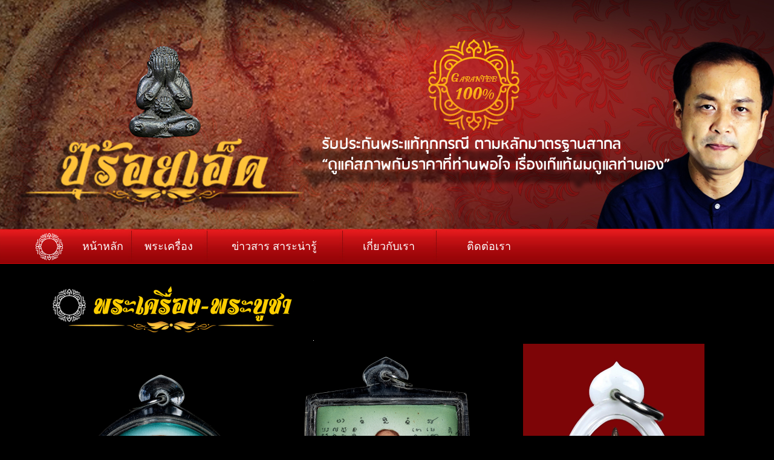

--- FILE ---
content_type: text/html
request_url: https://www.puroiet.com/amulet_main.php?pageid=7
body_size: 3668
content:
<!DOCTYPE html PUBLIC "-//W3C//DTD XHTML 1.0 Transitional//EN" "http://www.w3.org/TR/xhtml1/DTD/xhtml1-transitional.dtd">
<html xmlns="http://www.w3.org/1999/xhtml">
<head>
<title>พระเครื่องหลวงปู่หมุน และพระยอดนิยมอื่นๆ โดย ร้านปุ๊ร้อยเอ็ด</title>
<meta name="description" CONTENT="รับประกันพระทุกเหรียญที่ออกจากร้าน ไม่แท้ยินดีคืนเงิน">
<meta name="keywords" CONTENT="หลวงปู่หมุน,วัดบ้านจาน,เหรียญ,พระผงดวงเศรษฐี,พระเครื่อง, มังกรคู่,เหรียญเลข1,เหล็กหน้าใหญ่,เสมาสมปรารถนา,หมุนเงินหมุนทอง,นารายณ์ทรงครุต,เหรียญหล่อเหล็กน้ำพี้,พระปิดตา,พระแก้วมรกต,นาคปรก,มนต์พระกาฬ,พระบูชา,พระผงนั่งตั่ง,เหรียญบาตรน้ำมนต์,รูปหล่อรวยทันใจ,พระกริ่งสัมฤทธิ์ผล,เม็ดแตงเสร์ห้าบูชาครู,เหรียญโภคทรัพย์,เหรียญพรหมสี่หน้า,กริ่งจักพรรดิ">
<meta http-equiv="Content-Type" content="text/html; charset=windows-874">
<meta name="robots" CONTENT="all">
<link rel="shortcut icon" href="http://www.puroiet.com/favicon.ico"> 
<!-- Global site tag (gtag.js) - Google Analytics -->
<script async src="https://www.googletagmanager.com/gtag/js?id=UA-127860160-1"></script>
<script>
  window.dataLayer = window.dataLayer || [];
  function gtag(){dataLayer.push(arguments);}
  gtag('js', new Date());

  gtag('config', 'UA-127860160-1');
</script>

<style type="text/css">
<!--
body,td,th {
	font-size: 18px;
	color: #666666;
}
a:link {
	color: #FFFFFF;
	text-decoration: none;
}
a:visited {
	color: #999999;
	text-decoration: none;
}
a:hover {
	color: #000000;
	font-size: 18px;
	text-decoration: underline;
}
a:active {
	color: #999999;
	text-decoration: none;
}
.style7 {font-weight: bold}
.style45 {font-size: 18px}
body {
	background-color: #000000;
}

-->
</style>
</head>
<body topMargin=0 bottomMargin=0 marginwidth=0 marginheight=0 background="#000000" bgproperties=fixed>
<a name="top" id="top"></a>
<table width="100%" height="378" border="0" align="center" cellpadding="0" cellspacing="0">
  <tr>
    <td background="images/main_01.jpg">&nbsp;</td>
  </tr>
</table>
<table width="100%" height="58" border="0" align="center" cellpadding="0" cellspacing="0">
  <tr>
    <td background="images/main_02.jpg"><div align="center">
      <table width="80%" align="center">
        <tr>
          <td width="8%"><div align="center"><a href="index.php">&#3627;&#3609;&#3657;&#3634;&#3627;&#3621;&#3633;&#3585;</a></div></td>
          <td width="1%"><img src="images/kkk.jpg" width="9" height="52" /></td>
          <td width="11%"><div align="center"><a href="amulet_main.php">&#3614;&#3619;&#3632;&#3648;&#3588;&#3619;&#3639;&#3656;&#3629;&#3591;</a></div></td>
          <td width="1%"><img src="images/kkk.jpg" width="9" height="52" /></td>
          <td width="21%"><div align="center"><a href="amulet_story.php">&#3586;&#3656;&#3634;&#3623;&#3626;&#3634;&#3619; &#3626;&#3634;&#3619;&#3632;&#3609;&#3656;&#3634;&#3619;&#3641;&#3657; </a></div></td>
          <td width="1%"><div align="center"><img src="images/kkk.jpg" width="9" height="52" /></div></td>
          <td width="14%"><div align="center"><a href="about.php">&#3648;&#3585;&#3637;&#3656;&#3618;&#3623;&#3585;&#3633;&#3610;&#3648;&#3619;&#3634;</a></div></td>
          <td width="1%"><div align="center"><img src="images/kkk.jpg" width="9" height="52" /></div></td>
          <td width="16%"><div align="center"><a href="contact.php">&#3605;&#3636;&#3604;&#3605;&#3656;&#3629;&#3648;&#3619;&#3634;</a></div></td>
          <td width="26%">&nbsp;</td>
        </tr>
      </table>
    </div></td>
  </tr>
</table>
<table width="100%">
  <tr>
    <td>&nbsp;</td>
  </tr>
</table>
<table width="1125" border="0" align="center" cellpadding="0" cellspacing="0">
  <tr>
    <td><img src="images/H_topic-1.jpg" alt="รายการพระเครื่องทั้งหมด" width="441" height="100" /></td>
  </tr>
</table>
<table width="1125" border="0" align="center" cellpadding="0" cellspacing="0">
  <tr>
    <td><center><table width='100%' border='0' cellspacing='0' cellpadding='0' align='center'><tr><td><table width='350'  border='0' align='center' cellpadding='3' cellspacing='2'>
  <tr>
    <td width='143' valign='top'><div align='center'><a href='amulet_detail.php?id_product=189' title='ล็อกเก็ตรุ่นฤาชาโชค หลวงปู่หงษ์ ปี 2549 ขนาดจัมโบ้ (4ซม.) หลวงปู่หงษ์ พรหมปัญโญ '><IMG SRC='fileupload/product_189A009-20230713.jpg' WIDTH=300 ALT='ล็อกเก็ตรุ่นฤาชาโชค หลวงปู่หงษ์ ปี 2549 ขนาดจัมโบ้ (4ซม.) หลวงปู่หงษ์ พรหมปัญโญ ' border='0'></a></div></td>
  </tr>
  <tr>
    <td valign='top'><div align='left'><a href='amulet_detail.php?id_product=189' title='ล็อกเก็ตรุ่นฤาชาโชค หลวงปู่หงษ์ ปี 2549 ขนาดจัมโบ้ (4ซม.) หลวงปู่หงษ์ พรหมปัญโญ '><b><u>ล็อกเก็ตรุ่นฤาชาโชค หลวงปู่หงษ์ ปี 2549 ขนาดจัมโบ้ (4ซม.) หลวงปู่หงษ์ พรหมปัญโญ </u></b></a> <br>
      <br> <br>
    </div></td>
  </tr>
</table>
</td><td><table width='350'  border='0' align='center' cellpadding='3' cellspacing='2'>
  <tr>
    <td width='143' valign='top'><div align='center'><a href='amulet_detail.php?id_product=188' title='ล็อคเก็ตสี่เหลี่ยม รุ่นฉลองมงคล 84 ปี2544 หลวงปู่หงษ์ พรหมปัญโญ'><IMG SRC='fileupload/product_188A005-20230713.jpg' WIDTH=300 ALT='ล็อคเก็ตสี่เหลี่ยม รุ่นฉลองมงคล 84 ปี2544 หลวงปู่หงษ์ พรหมปัญโญ' border='0'></a></div></td>
  </tr>
  <tr>
    <td valign='top'><div align='left'><a href='amulet_detail.php?id_product=188' title='ล็อคเก็ตสี่เหลี่ยม รุ่นฉลองมงคล 84 ปี2544 หลวงปู่หงษ์ พรหมปัญโญ'><b><u>ล็อคเก็ตสี่เหลี่ยม รุ่นฉลองมงคล 84 ปี2544 หลวงปู่หงษ์ พรหมปัญโญ</u></b></a> <br>
      <br> <br>
    </div></td>
  </tr>
</table>
</td><td><table width='350'  border='0' align='center' cellpadding='3' cellspacing='2'>
  <tr>
    <td width='143' valign='top'><div align='center'><a href='amulet_detail.php?id_product=187' title='หลวงพ่อโสธร  เนื้อชนวน รุ่นฉลองศาลา ปี47 หลวงปู่หงษ์ พรหมปัญโญ'><IMG SRC='fileupload/product_187S__39436326.jpg' WIDTH=300 ALT='หลวงพ่อโสธร  เนื้อชนวน รุ่นฉลองศาลา ปี47 หลวงปู่หงษ์ พรหมปัญโญ' border='0'></a></div></td>
  </tr>
  <tr>
    <td valign='top'><div align='left'><a href='amulet_detail.php?id_product=187' title='หลวงพ่อโสธร  เนื้อชนวน รุ่นฉลองศาลา ปี47 หลวงปู่หงษ์ พรหมปัญโญ'><b><u>หลวงพ่อโสธร  เนื้อชนวน รุ่นฉลองศาลา ปี47 หลวงปู่หงษ์ พรหมปัญโญ</u></b></a> <br>
      <br> <br>
    </div></td>
  </tr>
</table>
</td></tr><tr><td><table width='350'  border='0' align='center' cellpadding='3' cellspacing='2'>
  <tr>
    <td width='143' valign='top'><div align='center'><a href='amulet_detail.php?id_product=186' title='เทพกุมารคงทอง รุ่นไตรมาสดี๊ดี พ.ศ. 2543 เนื้อทองลำอู่ หลวงปู่หงษ์ พรหมปัญโญ'><IMG SRC='fileupload/product_186S__39436321.jpg' WIDTH=300 ALT='เทพกุมารคงทอง รุ่นไตรมาสดี๊ดี พ.ศ. 2543 เนื้อทองลำอู่ หลวงปู่หงษ์ พรหมปัญโญ' border='0'></a></div></td>
  </tr>
  <tr>
    <td valign='top'><div align='left'><a href='amulet_detail.php?id_product=186' title='เทพกุมารคงทอง รุ่นไตรมาสดี๊ดี พ.ศ. 2543 เนื้อทองลำอู่ หลวงปู่หงษ์ พรหมปัญโญ'><b><u>เทพกุมารคงทอง รุ่นไตรมาสดี๊ดี พ.ศ. 2543 เนื้อทองลำอู่ หลวงปู่หงษ์ พรหมปัญโญ</u></b></a> <br>
      <br> <br>
    </div></td>
  </tr>
</table>
</td><td><table width='350'  border='0' align='center' cellpadding='3' cellspacing='2'>
  <tr>
    <td width='143' valign='top'><div align='center'><a href='amulet_detail.php?id_product=185' title='หนุมานไชโย เนื้อชนวน รุ่นฉลองศาลา ปี2547 หลวงปู่หงษ์ พรหมปัญโญ'><IMG SRC='fileupload/product_185S__39436333.jpg' WIDTH=300 ALT='หนุมานไชโย เนื้อชนวน รุ่นฉลองศาลา ปี2547 หลวงปู่หงษ์ พรหมปัญโญ' border='0'></a></div></td>
  </tr>
  <tr>
    <td valign='top'><div align='left'><a href='amulet_detail.php?id_product=185' title='หนุมานไชโย เนื้อชนวน รุ่นฉลองศาลา ปี2547 หลวงปู่หงษ์ พรหมปัญโญ'><b><u>หนุมานไชโย เนื้อชนวน รุ่นฉลองศาลา ปี2547 หลวงปู่หงษ์ พรหมปัญโญ</u></b></a> <br>
      <br> <br>
    </div></td>
  </tr>
</table>
</td><td><table width='350'  border='0' align='center' cellpadding='3' cellspacing='2'>
  <tr>
    <td width='143' valign='top'><div align='center'><a href='amulet_detail.php?id_product=184' title='เหรียญซุ้มกอมหาลาภ เนื้อสำริด รุ่นฉลองชัย80ปี2541หลวงปู่หงษ์ พรหมปัญโญ'><IMG SRC='fileupload/product_184S__39436316.jpg' WIDTH=300 ALT='เหรียญซุ้มกอมหาลาภ เนื้อสำริด รุ่นฉลองชัย80ปี2541หลวงปู่หงษ์ พรหมปัญโญ' border='0'></a></div></td>
  </tr>
  <tr>
    <td valign='top'><div align='left'><a href='amulet_detail.php?id_product=184' title='เหรียญซุ้มกอมหาลาภ เนื้อสำริด รุ่นฉลองชัย80ปี2541หลวงปู่หงษ์ พรหมปัญโญ'><b><u>เหรียญซุ้มกอมหาลาภ เนื้อสำริด รุ่นฉลองชัย80ปี2541หลวงปู่หงษ์ พรหมปัญโญ</u></b></a> <br>
      <br> <br>
    </div></td>
  </tr>
</table>
</td></tr><tr><td><table width='350'  border='0' align='center' cellpadding='3' cellspacing='2'>
  <tr>
    <td width='143' valign='top'><div align='center'><a href='amulet_detail.php?id_product=183' title='เหรียญรุ่นแรกตอก1 ปี2541 หลวงปู่หมุน ฐิตสีโล'><IMG SRC='fileupload/product_183600001-20230703.jpg' WIDTH=300 ALT='เหรียญรุ่นแรกตอก1 ปี2541 หลวงปู่หมุน ฐิตสีโล' border='0'></a></div></td>
  </tr>
  <tr>
    <td valign='top'><div align='left'><a href='amulet_detail.php?id_product=183' title='เหรียญรุ่นแรกตอก1 ปี2541 หลวงปู่หมุน ฐิตสีโล'><b><u>เหรียญรุ่นแรกตอก1 ปี2541 หลวงปู่หมุน ฐิตสีโล</u></b></a> <br>
      <br> <br>
    </div></td>
  </tr>
</table>
</td><td><table width='350'  border='0' align='center' cellpadding='3' cellspacing='2'>
  <tr>
    <td width='143' valign='top'><div align='center'><a href='amulet_detail.php?id_product=182' title='พระกริ่งจักรพรรดิ์ เกศทองคำ ปี2545 หลวงปู่หมุน ฐิตสีโล'><IMG SRC='fileupload/product_182600020-20230630.jpg' WIDTH=300 ALT='พระกริ่งจักรพรรดิ์ เกศทองคำ ปี2545 หลวงปู่หมุน ฐิตสีโล' border='0'></a></div></td>
  </tr>
  <tr>
    <td valign='top'><div align='left'><a href='amulet_detail.php?id_product=182' title='พระกริ่งจักรพรรดิ์ เกศทองคำ ปี2545 หลวงปู่หมุน ฐิตสีโล'><b><u>พระกริ่งจักรพรรดิ์ เกศทองคำ ปี2545 หลวงปู่หมุน ฐิตสีโล</u></b></a> <br>
      <br> <br>
    </div></td>
  </tr>
</table>
</td><td><table width='350'  border='0' align='center' cellpadding='3' cellspacing='2'>
  <tr>
    <td width='143' valign='top'><div align='center'><a href='amulet_detail.php?id_product=181' title='พระปิดตารวย รุ่นเมตาตาบารมีเสาร์5 ปี2546 เนื้อเงิน หลวงปู่หงษ์ พรหมปัญโญ'><IMG SRC='fileupload/product_181600009-20230630.jpg' WIDTH=300 ALT='พระปิดตารวย รุ่นเมตาตาบารมีเสาร์5 ปี2546 เนื้อเงิน หลวงปู่หงษ์ พรหมปัญโญ' border='0'></a></div></td>
  </tr>
  <tr>
    <td valign='top'><div align='left'><a href='amulet_detail.php?id_product=181' title='พระปิดตารวย รุ่นเมตาตาบารมีเสาร์5 ปี2546 เนื้อเงิน หลวงปู่หงษ์ พรหมปัญโญ'><b><u>พระปิดตารวย รุ่นเมตาตาบารมีเสาร์5 ปี2546 เนื้อเงิน หลวงปู่หงษ์ พรหมปัญโญ</u></b></a> <br>
      <br> <br>
    </div></td>
  </tr>
</table>
</td></tr><tr><td><table width='350'  border='0' align='center' cellpadding='3' cellspacing='2'>
  <tr>
    <td width='143' valign='top'><div align='center'><a href='amulet_detail.php?id_product=180' title='กุมารพ่วงเพชร รุ่นรวยมหาเศรษฐี เนื้อปัถวีธาตุ ปี254 หลวงปู่หงษ์ พรหมปัญโญ'><IMG SRC='fileupload/product_180600001-20230630.jpg' WIDTH=300 ALT='กุมารพ่วงเพชร รุ่นรวยมหาเศรษฐี เนื้อปัถวีธาตุ ปี254 หลวงปู่หงษ์ พรหมปัญโญ' border='0'></a></div></td>
  </tr>
  <tr>
    <td valign='top'><div align='left'><a href='amulet_detail.php?id_product=180' title='กุมารพ่วงเพชร รุ่นรวยมหาเศรษฐี เนื้อปัถวีธาตุ ปี254 หลวงปู่หงษ์ พรหมปัญโญ'><b><u>กุมารพ่วงเพชร รุ่นรวยมหาเศรษฐี เนื้อปัถวีธาตุ ปี254 หลวงปู่หงษ์ พรหมปัญโญ</u></b></a> <br>
      <br> <br>
    </div></td>
  </tr>
</table>
</td><td><table width='350'  border='0' align='center' cellpadding='3' cellspacing='2'>
  <tr>
    <td width='143' valign='top'><div align='center'><a href='amulet_detail.php?id_product=179' title='พระปิดตาเนื้อผงกะลาคลุกรัก รุ่นฉลองชัย ปี2541หลวงปู่หงษ์ พรหมปัญโญ'><IMG SRC='fileupload/product_179600011-20230630.jpg' WIDTH=300 ALT='พระปิดตาเนื้อผงกะลาคลุกรัก รุ่นฉลองชัย ปี2541หลวงปู่หงษ์ พรหมปัญโญ' border='0'></a></div></td>
  </tr>
  <tr>
    <td valign='top'><div align='left'><a href='amulet_detail.php?id_product=179' title='พระปิดตาเนื้อผงกะลาคลุกรัก รุ่นฉลองชัย ปี2541หลวงปู่หงษ์ พรหมปัญโญ'><b><u>พระปิดตาเนื้อผงกะลาคลุกรัก รุ่นฉลองชัย ปี2541หลวงปู่หงษ์ พรหมปัญโญ</u></b></a> <br>
      <br> <br>
    </div></td>
  </tr>
</table>
</td><td><table width='350'  border='0' align='center' cellpadding='3' cellspacing='2'>
  <tr>
    <td width='143' valign='top'><div align='center'><a href='amulet_detail.php?id_product=178' title='พระบูชารุ่นแรก รุ่นขุดสระ  ปี2541 หน้าตัก3นิ้ว หลวงปู่หงษ์ พรหมปัญโญ'><IMG SRC='fileupload/product_178600026-20230630.jpg' WIDTH=300 ALT='พระบูชารุ่นแรก รุ่นขุดสระ  ปี2541 หน้าตัก3นิ้ว หลวงปู่หงษ์ พรหมปัญโญ' border='0'></a></div></td>
  </tr>
  <tr>
    <td valign='top'><div align='left'><a href='amulet_detail.php?id_product=178' title='พระบูชารุ่นแรก รุ่นขุดสระ  ปี2541 หน้าตัก3นิ้ว หลวงปู่หงษ์ พรหมปัญโญ'><b><u>พระบูชารุ่นแรก รุ่นขุดสระ  ปี2541 หน้าตัก3นิ้ว หลวงปู่หงษ์ พรหมปัญโญ</u></b></a> <br>
      <br> <br>
    </div></td>
  </tr>
</table>
</td></tr><tr><td><table width='350'  border='0' align='center' cellpadding='3' cellspacing='2'>
  <tr>
    <td width='143' valign='top'><div align='center'><a href='amulet_detail.php?id_product=177' title='กุมารพ่วงเพชร รุ่นรวยมหาเศรษฐี ปี2542 หลวงปู่หงษ์ พรหมปัญโญ'><IMG SRC='fileupload/product_177600029-20230630.jpg' WIDTH=300 ALT='กุมารพ่วงเพชร รุ่นรวยมหาเศรษฐี ปี2542 หลวงปู่หงษ์ พรหมปัญโญ' border='0'></a></div></td>
  </tr>
  <tr>
    <td valign='top'><div align='left'><a href='amulet_detail.php?id_product=177' title='กุมารพ่วงเพชร รุ่นรวยมหาเศรษฐี ปี2542 หลวงปู่หงษ์ พรหมปัญโญ'><b><u>กุมารพ่วงเพชร รุ่นรวยมหาเศรษฐี ปี2542 หลวงปู่หงษ์ พรหมปัญโญ</u></b></a> <br>
      <br> <br>
    </div></td>
  </tr>
</table>
</td><td><table width='350'  border='0' align='center' cellpadding='3' cellspacing='2'>
  <tr>
    <td width='143' valign='top'><div align='center'><a href='amulet_detail.php?id_product=176' title='เหรียญหล่อโบราณรุ่นแรก เนื้อนวฤทธิ์เทดินไทยโบราณ รุ่นฉลองมงคล ๘๔ ปี2545 หลวงปู่หงษ์ พรหมปัญโญ'><IMG SRC='fileupload/product_176600023-20230630.jpg' WIDTH=300 ALT='เหรียญหล่อโบราณรุ่นแรก เนื้อนวฤทธิ์เทดินไทยโบราณ รุ่นฉลองมงคล ๘๔ ปี2545 หลวงปู่หงษ์ พรหมปัญโญ' border='0'></a></div></td>
  </tr>
  <tr>
    <td valign='top'><div align='left'><a href='amulet_detail.php?id_product=176' title='เหรียญหล่อโบราณรุ่นแรก เนื้อนวฤทธิ์เทดินไทยโบราณ รุ่นฉลองมงคล ๘๔ ปี2545 หลวงปู่หงษ์ พรหมปัญโญ'><b><u>เหรียญหล่อโบราณรุ่นแรก เนื้อนวฤทธิ์เทดินไทยโบราณ รุ่นฉลองมงคล ๘๔ ปี2545 หลวงปู่หงษ์ พรหมปัญโญ</u></b></a> <br>
      <br> <br>
    </div></td>
  </tr>
</table>
</td><td><table width='350'  border='0' align='center' cellpadding='3' cellspacing='2'>
  <tr>
    <td width='143' valign='top'><div align='center'><a href='amulet_detail.php?id_product=175' title='เหรียญกริ่งชาตรี  รุ่น เมตตามหาบารมี เสาร์5 ปี 2546  หมายเลข180 หลวงปู่หงษ์ พรหมปัญโญ'><IMG SRC='fileupload/product_175600007-20230630.jpg' WIDTH=300 ALT='เหรียญกริ่งชาตรี  รุ่น เมตตามหาบารมี เสาร์5 ปี 2546  หมายเลข180 หลวงปู่หงษ์ พรหมปัญโญ' border='0'></a></div></td>
  </tr>
  <tr>
    <td valign='top'><div align='left'><a href='amulet_detail.php?id_product=175' title='เหรียญกริ่งชาตรี  รุ่น เมตตามหาบารมี เสาร์5 ปี 2546  หมายเลข180 หลวงปู่หงษ์ พรหมปัญโญ'><b><u>เหรียญกริ่งชาตรี  รุ่น เมตตามหาบารมี เสาร์5 ปี 2546  หมายเลข180 หลวงปู่หงษ์ พรหมปัญโญ</u></b></a> <br>
      <br> <br>
    </div></td>
  </tr>
</table>
</td></tr><tr><td><table width='350'  border='0' align='center' cellpadding='3' cellspacing='2'>
  <tr>
    <td width='143' valign='top'><div align='center'><a href='amulet_detail.php?id_product=174' title='เหรียญยอดฉัตร เนื้อนวะโลหะ หน้ากากทองคำ ปี2541 หลวงปู่หงษ์ พรหมปัญโญ'><IMG SRC='fileupload/product_174001-20230622.JPG' WIDTH=300 ALT='เหรียญยอดฉัตร เนื้อนวะโลหะ หน้ากากทองคำ ปี2541 หลวงปู่หงษ์ พรหมปัญโญ' border='0'></a></div></td>
  </tr>
  <tr>
    <td valign='top'><div align='left'><a href='amulet_detail.php?id_product=174' title='เหรียญยอดฉัตร เนื้อนวะโลหะ หน้ากากทองคำ ปี2541 หลวงปู่หงษ์ พรหมปัญโญ'><b><u>เหรียญยอดฉัตร เนื้อนวะโลหะ หน้ากากทองคำ ปี2541 หลวงปู่หงษ์ พรหมปัญโญ</u></b></a> <br>
      <br> <br>
    </div></td>
  </tr>
</table>
</td><td><table width='350'  border='0' align='center' cellpadding='3' cellspacing='2'>
  <tr>
    <td width='143' valign='top'><div align='center'><a href='amulet_detail.php?id_product=173' title='เหรียญนาคปรก96 เนื้อเงิน รุ่นทรัพย์แม่ธรณี หลวงปู่หงษ์ พรหมปัญโญ'><IMG SRC='fileupload/product_173001-20230620.jpg' WIDTH=300 ALT='เหรียญนาคปรก96 เนื้อเงิน รุ่นทรัพย์แม่ธรณี หลวงปู่หงษ์ พรหมปัญโญ' border='0'></a></div></td>
  </tr>
  <tr>
    <td valign='top'><div align='left'><a href='amulet_detail.php?id_product=173' title='เหรียญนาคปรก96 เนื้อเงิน รุ่นทรัพย์แม่ธรณี หลวงปู่หงษ์ พรหมปัญโญ'><b><u>เหรียญนาคปรก96 เนื้อเงิน รุ่นทรัพย์แม่ธรณี หลวงปู่หงษ์ พรหมปัญโญ</u></b></a> <br>
      <br> <br>
    </div></td>
  </tr>
</table>
</td><td><table width='350'  border='0' align='center' cellpadding='3' cellspacing='2'>
  <tr>
    <td width='143' valign='top'><div align='center'><a href='amulet_detail.php?id_product=172' title='เหรียญก้าวหน้าดี ดีก้าวหน้า เนื้อเงิน รุ่นเศรษฐีทวีคูณ" ปี53 หลวงปู่หงษ์ พรหมปัญโญ '><IMG SRC='fileupload/product_172020-20230610.jpg' WIDTH=300 ALT='เหรียญก้าวหน้าดี ดีก้าวหน้า เนื้อเงิน รุ่นเศรษฐีทวีคูณ" ปี53 หลวงปู่หงษ์ พรหมปัญโญ ' border='0'></a></div></td>
  </tr>
  <tr>
    <td valign='top'><div align='left'><a href='amulet_detail.php?id_product=172' title='เหรียญก้าวหน้าดี ดีก้าวหน้า เนื้อเงิน รุ่นเศรษฐีทวีคูณ" ปี53 หลวงปู่หงษ์ พรหมปัญโญ '><b><u>เหรียญก้าวหน้าดี ดีก้าวหน้า เนื้อเงิน รุ่นเศรษฐีทวีคูณ" ปี53 หลวงปู่หงษ์ พรหมปัญโญ </u></b></a> <br>
      <br> <br>
    </div></td>
  </tr>
</table>
</td></tr><tr><td><table width='350'  border='0' align='center' cellpadding='3' cellspacing='2'>
  <tr>
    <td width='143' valign='top'><div align='center'><a href='amulet_detail.php?id_product=171' title='เหรียญพรหมบุตร รุ่น "นั่งรวย" เนื้อนวะโลหะ ปี2546 หลวงปู่หงษ์ พรหมปัญโญ'><IMG SRC='fileupload/product_171018-20230610.jpg' WIDTH=300 ALT='เหรียญพรหมบุตร รุ่น "นั่งรวย" เนื้อนวะโลหะ ปี2546 หลวงปู่หงษ์ พรหมปัญโญ' border='0'></a></div></td>
  </tr>
  <tr>
    <td valign='top'><div align='left'><a href='amulet_detail.php?id_product=171' title='เหรียญพรหมบุตร รุ่น "นั่งรวย" เนื้อนวะโลหะ ปี2546 หลวงปู่หงษ์ พรหมปัญโญ'><b><u>เหรียญพรหมบุตร รุ่น "นั่งรวย" เนื้อนวะโลหะ ปี2546 หลวงปู่หงษ์ พรหมปัญโญ</u></b></a> <br>
      <br> <br>
    </div></td>
  </tr>
</table>
</td><td><table width='350'  border='0' align='center' cellpadding='3' cellspacing='2'>
  <tr>
    <td width='143' valign='top'><div align='center'><a href='amulet_detail.php?id_product=170' title='พระขุนแผนบายน กรรมการ หน้ากากทองคำ ตะกรุดทองคำ 9 ดอก หมายเลข54 รุ่นสมโภชพระ ปี2547หลวงปู่หงษ์ พรหมปัญโญ'><IMG SRC='fileupload/product_170008-1.jpg' WIDTH=300 ALT='พระขุนแผนบายน กรรมการ หน้ากากทองคำ ตะกรุดทองคำ 9 ดอก หมายเลข54 รุ่นสมโภชพระ ปี2547หลวงปู่หงษ์ พรหมปัญโญ' border='0'></a></div></td>
  </tr>
  <tr>
    <td valign='top'><div align='left'><a href='amulet_detail.php?id_product=170' title='พระขุนแผนบายน กรรมการ หน้ากากทองคำ ตะกรุดทองคำ 9 ดอก หมายเลข54 รุ่นสมโภชพระ ปี2547หลวงปู่หงษ์ พรหมปัญโญ'><b><u>พระขุนแผนบายน กรรมการ หน้ากากทองคำ ตะกรุดทองคำ 9 ดอก หมายเลข54 รุ่นสมโภชพระ ปี2547หลวงปู่หงษ์ พรหมปัญโญ</u></b></a> <br>
      <br> <br>
    </div></td>
  </tr>
</table>
</td><td><table width='350'  border='0' align='center' cellpadding='3' cellspacing='2'>
  <tr>
    <td width='143' valign='top'><div align='center'><a href='amulet_detail.php?id_product=169' title='กุมารทองเพชร รุ่นแรก รุ่นฉลองสมโภช ปี2541 ขนาดบูชา 3 นิ้ว หลวงปู่หงษ์ พรหมปัญโญ'><IMG SRC='fileupload/product_169009-1.jpg' WIDTH=300 ALT='กุมารทองเพชร รุ่นแรก รุ่นฉลองสมโภช ปี2541 ขนาดบูชา 3 นิ้ว หลวงปู่หงษ์ พรหมปัญโญ' border='0'></a></div></td>
  </tr>
  <tr>
    <td valign='top'><div align='left'><a href='amulet_detail.php?id_product=169' title='กุมารทองเพชร รุ่นแรก รุ่นฉลองสมโภช ปี2541 ขนาดบูชา 3 นิ้ว หลวงปู่หงษ์ พรหมปัญโญ'><b><u>กุมารทองเพชร รุ่นแรก รุ่นฉลองสมโภช ปี2541 ขนาดบูชา 3 นิ้ว หลวงปู่หงษ์ พรหมปัญโญ</u></b></a> <br>
      <br> <br>
    </div></td>
  </tr>
</table>
</td></tr></table></td>
  </tr>
</table>
<table width="1125" border="0" align="center" cellpadding="5" cellspacing="1" bgcolor="#999999">
  <tr>
    <td bgcolor="#666666"><div align="center">
             <a href='amulet_main.php?pageid=6'><font color='#000000' size='+8' title='ย้อนกลับ'>&larr; prev</font></a>          <a href='amulet_main.php?pageid=1'  title='ไปที่หน้า 1'><font color='#000000' size='+8'>    /              1             /   </font></a>        <a href='amulet_main.php?pageid=2'  title='ไปที่หน้า 2'><font color='#000000' size='+8'>    /              2             /   </font></a>        <a href='amulet_main.php?pageid=3'  title='ไปที่หน้า 3'><font color='#000000' size='+8'>    /              3             /   </font></a>        <a href='amulet_main.php?pageid=4'  title='ไปที่หน้า 4'><font color='#000000' size='+8'>    /              4             /   </font></a>        <a href='amulet_main.php?pageid=5'  title='ไปที่หน้า 5'><font color='#000000' size='+8'>    /              5             /   </font></a>        <a href='amulet_main.php?pageid=6'  title='ไปที่หน้า 6'><font color='#000000' size='+8'>    /              6             /   </font></a>       <font color='red' size='+8'>    7      </font>  <a href='amulet_main.php?pageid=8'  title='ไปที่หน้า 8'><font color='#000000' size='+8'>    /              8             /   </font></a>        <a href='amulet_main.php?pageid=9'  title='ไปที่หน้า 9'><font color='#000000' size='+8'>    /              9             /   </font></a>        <a href='amulet_main.php?pageid=10'  title='ไปที่หน้า 10'><font color='#000000' size='+8'>    /              10             /   </font></a>        <a href='amulet_main.php?pageid=11'  title='ไปที่หน้า 11'><font color='#000000' size='+8'>    /              11             /   </font></a>        <a href='amulet_main.php?pageid=12'  title='ไปที่หน้า 12'><font color='#000000' size='+8'>    /              12             /   </font></a>        <a href='amulet_main.php?pageid=13'  title='ไปที่หน้า 13'><font color='#000000' size='+8'>    /              13             /   </font></a>        <a href='amulet_main.php?pageid=14'  title='ไปที่หน้า 14'><font color='#000000' size='+8'>    /              14             /   </font></a>       <a href='amulet_main.php?pageid=8'><font color='#000000' size='+8' title='ถัดไป'>    next  &rarr;   </font></a>    </div></td>
  </tr>
</table>
<div align="center">
  <table width="50%" cellpadding="5">
    <tr>
      <td><div align="center"><a href="#top">+ขึ้นด้านบน</a></div></td>
    </tr>
  </table>
  <table width="1125" height="130">
    <tr>
      <td background="images/main_11.jpg"><table width="80%" align="center">
          <tr>
            <td width="8%"><div align="center"><img src="icon/t3.png" width="80" height="80" /></div></td>
            <td width="54%">&#3619;&#3657;&#3634;&#3609;&#3611;&#3640;&#3658;&#3619;&#3657;&#3629;&#3618;&#3648;&#3629;&#3655;&#3604; &#3619;&#3633;&#3610;&#3648;&#3594;&#3656;&#3634; - &#3651;&#3627;&#3657;&#3648;&#3594;&#3656;&#3634; &#3614;&#3619;&#3632;&#3648;&#3588;&#3619;&#3639;&#3656;&#3629;&#3591;&#3627;&#3621;&#3623;&#3591;&#3611;&#3641;&#3656;&#3627;&#3617;&#3640;&#3609; &#3623;&#3633;&#3604;&#3610;&#3657;&#3634;&#3609;&#3592;&#3634;&#3609;<br />
              &#3607;&#3637;&#3656;&#3605;&#3633;&#3657;&#3591;&#3619;&#3657;&#3634;&#3609; &#3624;&#3641;&#3609;&#3618;&#3660;&#3614;&#3619;&#3632;&#3648;&#3588;&#3619;&#3639;&#3656;&#3629;&#3591; &#3627;&#3657;&#3634;&#3591;&#3614;&#3633;&#3609;&#3608;&#3640;&#3660;&#3607;&#3636;&#3614;&#3618;&#3660; &#3610;&#3634;&#3591;&#3585;&#3632;&#3611;&#3636;&#3594;&#3633;&#3657;&#3609;5 &#3621;&#3634;&#3604;&#3614;&#3619;&#3657;&#3634;&#3623;127 &#3585;&#3619;&#3640;&#3591;&#3648;&#3607;&#3614; <br />
              (&#3652;&#3617;&#3656;&#3651;&#3594;&#3656;&#3607;&#3637;&#3656;&#3592;.&#3619;&#3657;&#3629;&#3618;&#3648;&#3629;&#3655;&#3604;&#3609;&#3632;&#3588;&#3619;&#3633;&#3610;) </td>
          </tr>
      </table></td>
    </tr>
  </table>
</div>
</body>
</html>
